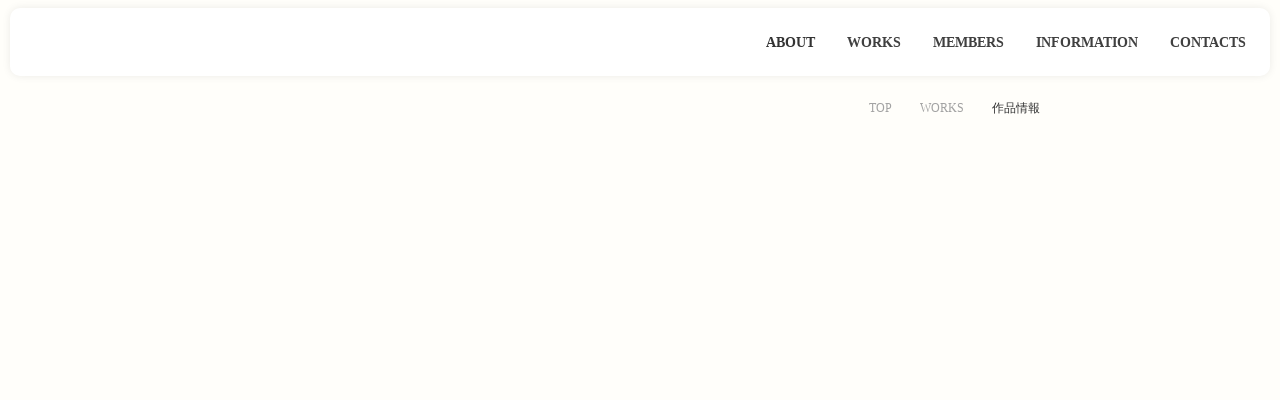

--- FILE ---
content_type: text/html;charset=utf-8
request_url: https://come-dias.com/works/keylock
body_size: 35423
content:
<!DOCTYPE html>
<html lang>
<head><meta charset="utf-8">
<meta name="viewport" content="width=device-width, initial-scale=1">
<title>[第3回本公演]KEY LOCK | コメディアス</title>
<link rel="preconnect" href="https://fonts.gstatic.com" crossorigin>
<meta name="generator" content="Studio.Design">
<meta name="robots" content="all">
<meta property="og:site_name" content=" コメディアス | 東京を拠点とするコメディ劇団">
<meta property="og:title" content="[第3回本公演]KEY LOCK | コメディアス">
<meta property="og:image" content="https://storage.googleapis.com/production-os-assets/assets/900c4d3e-92d5-4e1d-a1fa-708b284e81e5">
<meta property="og:description" content="コメディアスは、コメディ演劇はもちろん、落語にコントに漫才に、笑えるものならなんでも作ります。">
<meta property="og:type" content="website">
<meta name="description" content="コメディアスは、コメディ演劇はもちろん、落語にコントに漫才に、笑えるものならなんでも作ります。">
<meta property="twitter:card" content="summary_large_image">
<meta property="twitter:image" content="https://storage.googleapis.com/production-os-assets/assets/900c4d3e-92d5-4e1d-a1fa-708b284e81e5">
<meta name="apple-mobile-web-app-title" content="[第3回本公演]KEY LOCK | コメディアス">
<meta name="format-detection" content="telephone=no,email=no,address=no">
<meta name="chrome" content="nointentdetection">
<meta property="og:url" content="/works/keylock">
<link rel="icon" type="image/png" href="https://storage.googleapis.com/production-os-assets/assets/7c12ff49-315c-4f67-920d-f7e9efb71780" data-hid="2c9d455">
<link rel="apple-touch-icon" type="image/png" href="https://storage.googleapis.com/production-os-assets/assets/7c12ff49-315c-4f67-920d-f7e9efb71780" data-hid="74ef90c"><link rel="modulepreload" as="script" crossorigin href="/_nuxt/entry.c33efc46.js"><link rel="preload" as="style" href="/_nuxt/entry.4bab7537.css"><link rel="prefetch" as="image" type="image/svg+xml" href="/_nuxt/close_circle.c7480f3c.svg"><link rel="prefetch" as="image" type="image/svg+xml" href="/_nuxt/round_check.0ebac23f.svg"><link rel="prefetch" as="script" crossorigin href="/_nuxt/LottieRenderer.7a046306.js"><link rel="prefetch" as="script" crossorigin href="/_nuxt/error-404.767318fd.js"><link rel="prefetch" as="script" crossorigin href="/_nuxt/error-500.75638267.js"><link rel="stylesheet" href="/_nuxt/entry.4bab7537.css"><style>.page-enter-active{transition:.6s cubic-bezier(.4,.4,0,1)}.page-leave-active{transition:.3s cubic-bezier(.4,.4,0,1)}.page-enter-from,.page-leave-to{opacity:0}</style><style>:root{--rebranding-loading-bg:#e5e5e5;--rebranding-loading-bar:#222}</style><style>.app[data-v-d12de11f]{align-items:center;flex-direction:column;height:100%;justify-content:center;width:100%}.title[data-v-d12de11f]{font-size:34px;font-weight:300;letter-spacing:2.45px;line-height:30px;margin:30px}</style><style>.DynamicAnnouncer[data-v-cc1e3fda]{height:1px;margin:-1px;overflow:hidden;padding:0;position:absolute;width:1px;clip:rect(0,0,0,0);border-width:0;white-space:nowrap}</style><style>.TitleAnnouncer[data-v-1a8a037a]{height:1px;margin:-1px;overflow:hidden;padding:0;position:absolute;width:1px;clip:rect(0,0,0,0);border-width:0;white-space:nowrap}</style><style>.publish-studio-style[data-v-74fe0335]{transition:.4s cubic-bezier(.4,.4,0,1)}</style><style>.product-font-style[data-v-ed93fc7d]{transition:.4s cubic-bezier(.4,.4,0,1)}</style><style>/*! * Font Awesome Free 6.4.2 by @fontawesome - https://fontawesome.com * License - https://fontawesome.com/license/free (Icons: CC BY 4.0, Fonts: SIL OFL 1.1, Code: MIT License) * Copyright 2023 Fonticons, Inc. */.fa-brands,.fa-solid{-moz-osx-font-smoothing:grayscale;-webkit-font-smoothing:antialiased;--fa-display:inline-flex;align-items:center;display:var(--fa-display,inline-block);font-style:normal;font-variant:normal;justify-content:center;line-height:1;text-rendering:auto}.fa-solid{font-family:Font Awesome\ 6 Free;font-weight:900}.fa-brands{font-family:Font Awesome\ 6 Brands;font-weight:400}:host,:root{--fa-style-family-classic:"Font Awesome 6 Free";--fa-font-solid:normal 900 1em/1 "Font Awesome 6 Free";--fa-style-family-brands:"Font Awesome 6 Brands";--fa-font-brands:normal 400 1em/1 "Font Awesome 6 Brands"}@font-face{font-display:block;font-family:Font Awesome\ 6 Free;font-style:normal;font-weight:900;src:url(https://storage.googleapis.com/production-os-assets/assets/fontawesome/1629704621943/6.4.2/webfonts/fa-solid-900.woff2) format("woff2"),url(https://storage.googleapis.com/production-os-assets/assets/fontawesome/1629704621943/6.4.2/webfonts/fa-solid-900.ttf) format("truetype")}@font-face{font-display:block;font-family:Font Awesome\ 6 Brands;font-style:normal;font-weight:400;src:url(https://storage.googleapis.com/production-os-assets/assets/fontawesome/1629704621943/6.4.2/webfonts/fa-brands-400.woff2) format("woff2"),url(https://storage.googleapis.com/production-os-assets/assets/fontawesome/1629704621943/6.4.2/webfonts/fa-brands-400.ttf) format("truetype")}</style><style>.spinner[data-v-36413753]{animation:loading-spin-36413753 1s linear infinite;height:16px;pointer-events:none;width:16px}.spinner[data-v-36413753]:before{border-bottom:2px solid transparent;border-right:2px solid transparent;border-color:transparent currentcolor currentcolor transparent;border-style:solid;border-width:2px;opacity:.2}.spinner[data-v-36413753]:after,.spinner[data-v-36413753]:before{border-radius:50%;box-sizing:border-box;content:"";height:100%;position:absolute;width:100%}.spinner[data-v-36413753]:after{border-left:2px solid transparent;border-top:2px solid transparent;border-color:currentcolor transparent transparent currentcolor;border-style:solid;border-width:2px;opacity:1}@keyframes loading-spin-36413753{0%{transform:rotate(0deg)}to{transform:rotate(1turn)}}</style><style>@font-face{font-family:grandam;font-style:normal;font-weight:400;src:url(https://storage.googleapis.com/studio-front/fonts/grandam.ttf) format("truetype")}@font-face{font-family:Material Icons;font-style:normal;font-weight:400;src:url(https://storage.googleapis.com/production-os-assets/assets/material-icons/1629704621943/MaterialIcons-Regular.eot);src:local("Material Icons"),local("MaterialIcons-Regular"),url(https://storage.googleapis.com/production-os-assets/assets/material-icons/1629704621943/MaterialIcons-Regular.woff2) format("woff2"),url(https://storage.googleapis.com/production-os-assets/assets/material-icons/1629704621943/MaterialIcons-Regular.woff) format("woff"),url(https://storage.googleapis.com/production-os-assets/assets/material-icons/1629704621943/MaterialIcons-Regular.ttf) format("truetype")}.StudioCanvas{display:flex;height:auto;min-height:100dvh}.StudioCanvas>.sd{min-height:100dvh;overflow:clip}a,abbr,address,article,aside,audio,b,blockquote,body,button,canvas,caption,cite,code,dd,del,details,dfn,div,dl,dt,em,fieldset,figcaption,figure,footer,form,h1,h2,h3,h4,h5,h6,header,hgroup,html,i,iframe,img,input,ins,kbd,label,legend,li,main,mark,menu,nav,object,ol,p,pre,q,samp,section,select,small,span,strong,sub,summary,sup,table,tbody,td,textarea,tfoot,th,thead,time,tr,ul,var,video{border:0;font-family:sans-serif;line-height:1;list-style:none;margin:0;padding:0;text-decoration:none;-webkit-font-smoothing:antialiased;-webkit-backface-visibility:hidden;box-sizing:border-box;color:#333;transition:.3s cubic-bezier(.4,.4,0,1);word-spacing:1px}a:focus:not(:focus-visible),button:focus:not(:focus-visible),summary:focus:not(:focus-visible){outline:none}nav ul{list-style:none}blockquote,q{quotes:none}blockquote:after,blockquote:before,q:after,q:before{content:none}a,button{background:transparent;font-size:100%;margin:0;padding:0;vertical-align:baseline}ins{text-decoration:none}ins,mark{background-color:#ff9;color:#000}mark{font-style:italic;font-weight:700}del{text-decoration:line-through}abbr[title],dfn[title]{border-bottom:1px dotted;cursor:help}table{border-collapse:collapse;border-spacing:0}hr{border:0;border-top:1px solid #ccc;display:block;height:1px;margin:1em 0;padding:0}input,select{vertical-align:middle}textarea{resize:none}.clearfix:after{clear:both;content:"";display:block}[slot=after] button{overflow-anchor:none}</style><style>.sd{flex-wrap:nowrap;max-width:100%;pointer-events:all;z-index:0;-webkit-overflow-scrolling:touch;align-content:center;align-items:center;display:flex;flex:none;flex-direction:column;position:relative}.sd::-webkit-scrollbar{display:none}.sd,.sd.richText *{transition-property:all,--g-angle,--g-color-0,--g-position-0,--g-color-1,--g-position-1,--g-color-2,--g-position-2,--g-color-3,--g-position-3,--g-color-4,--g-position-4,--g-color-5,--g-position-5,--g-color-6,--g-position-6,--g-color-7,--g-position-7,--g-color-8,--g-position-8,--g-color-9,--g-position-9,--g-color-10,--g-position-10,--g-color-11,--g-position-11}input.sd,textarea.sd{align-content:normal}.sd[tabindex]:focus{outline:none}.sd[tabindex]:focus-visible{outline:1px solid;outline-color:Highlight;outline-color:-webkit-focus-ring-color}input[type=email],input[type=tel],input[type=text],select,textarea{-webkit-appearance:none}select{cursor:pointer}.frame{display:block;overflow:hidden}.frame>iframe{height:100%;width:100%}.frame .formrun-embed>iframe:not(:first-child){display:none!important}.image{position:relative}.image:before{background-position:50%;background-size:cover;border-radius:inherit;content:"";height:100%;left:0;pointer-events:none;position:absolute;top:0;transition:inherit;width:100%;z-index:-2}.sd.file{cursor:pointer;flex-direction:row;outline:2px solid transparent;outline-offset:-1px;overflow-wrap:anywhere;word-break:break-word}.sd.file:focus-within{outline-color:Highlight;outline-color:-webkit-focus-ring-color}.file>input[type=file]{opacity:0;pointer-events:none;position:absolute}.sd.text,.sd:where(.icon){align-content:center;align-items:center;display:flex;flex-direction:row;justify-content:center;overflow:visible;overflow-wrap:anywhere;word-break:break-word}.sd:where(.icon.fa){display:inline-flex}.material-icons{align-items:center;display:inline-flex;font-family:Material Icons;font-size:24px;font-style:normal;font-weight:400;justify-content:center;letter-spacing:normal;line-height:1;text-transform:none;white-space:nowrap;word-wrap:normal;direction:ltr;text-rendering:optimizeLegibility;-webkit-font-smoothing:antialiased}.sd:where(.icon.material-symbols){align-items:center;display:flex;font-style:normal;font-variation-settings:"FILL" var(--symbol-fill,0),"wght" var(--symbol-weight,400);justify-content:center;min-height:1em;min-width:1em}.sd.material-symbols-outlined{font-family:Material Symbols Outlined}.sd.material-symbols-rounded{font-family:Material Symbols Rounded}.sd.material-symbols-sharp{font-family:Material Symbols Sharp}.sd.material-symbols-weight-100{--symbol-weight:100}.sd.material-symbols-weight-200{--symbol-weight:200}.sd.material-symbols-weight-300{--symbol-weight:300}.sd.material-symbols-weight-400{--symbol-weight:400}.sd.material-symbols-weight-500{--symbol-weight:500}.sd.material-symbols-weight-600{--symbol-weight:600}.sd.material-symbols-weight-700{--symbol-weight:700}.sd.material-symbols-fill{--symbol-fill:1}a,a.icon,a.text{-webkit-tap-highlight-color:rgba(0,0,0,.15)}.fixed{z-index:2}.sticky{z-index:1}.button{transition:.4s cubic-bezier(.4,.4,0,1)}.button,.link{cursor:pointer}.submitLoading{opacity:.5!important;pointer-events:none!important}.richText{display:block;word-break:break-word}.richText [data-thread],.richText a,.richText blockquote,.richText em,.richText h1,.richText h2,.richText h3,.richText h4,.richText li,.richText ol,.richText p,.richText p>code,.richText pre,.richText pre>code,.richText s,.richText strong,.richText table tbody,.richText table tbody tr,.richText table tbody tr>td,.richText table tbody tr>th,.richText u,.richText ul{backface-visibility:visible;color:inherit;font-family:inherit;font-size:inherit;font-style:inherit;font-weight:inherit;letter-spacing:inherit;line-height:inherit;text-align:inherit}.richText p{display:block;margin:10px 0}.richText>p{min-height:1em}.richText img,.richText video{height:auto;max-width:100%;vertical-align:bottom}.richText h1{display:block;font-size:3em;font-weight:700;margin:20px 0}.richText h2{font-size:2em}.richText h2,.richText h3{display:block;font-weight:700;margin:10px 0}.richText h3{font-size:1em}.richText h4,.richText h5{font-weight:600}.richText h4,.richText h5,.richText h6{display:block;font-size:1em;margin:10px 0}.richText h6{font-weight:500}.richText [data-type=table]{overflow-x:auto}.richText [data-type=table] p{white-space:pre-line;word-break:break-all}.richText table{border:1px solid #f2f2f2;border-collapse:collapse;border-spacing:unset;color:#1a1a1a;font-size:14px;line-height:1.4;margin:10px 0;table-layout:auto}.richText table tr th{background:hsla(0,0%,96%,.5)}.richText table tr td,.richText table tr th{border:1px solid #f2f2f2;max-width:240px;min-width:100px;padding:12px}.richText table tr td p,.richText table tr th p{margin:0}.richText blockquote{border-left:3px solid rgba(0,0,0,.15);font-style:italic;margin:10px 0;padding:10px 15px}.richText [data-type=embed_code]{margin:20px 0;position:relative}.richText [data-type=embed_code]>.height-adjuster>.wrapper{position:relative}.richText [data-type=embed_code]>.height-adjuster>.wrapper[style*=padding-top] iframe{height:100%;left:0;position:absolute;top:0;width:100%}.richText [data-type=embed_code][data-embed-sandbox=true]{display:block;overflow:hidden}.richText [data-type=embed_code][data-embed-code-type=instagram]>.height-adjuster>.wrapper[style*=padding-top]{padding-top:100%}.richText [data-type=embed_code][data-embed-code-type=instagram]>.height-adjuster>.wrapper[style*=padding-top] blockquote{height:100%;left:0;overflow:hidden;position:absolute;top:0;width:100%}.richText [data-type=embed_code][data-embed-code-type=codepen]>.height-adjuster>.wrapper{padding-top:50%}.richText [data-type=embed_code][data-embed-code-type=codepen]>.height-adjuster>.wrapper iframe{height:100%;left:0;position:absolute;top:0;width:100%}.richText [data-type=embed_code][data-embed-code-type=slideshare]>.height-adjuster>.wrapper{padding-top:56.25%}.richText [data-type=embed_code][data-embed-code-type=slideshare]>.height-adjuster>.wrapper iframe{height:100%;left:0;position:absolute;top:0;width:100%}.richText [data-type=embed_code][data-embed-code-type=speakerdeck]>.height-adjuster>.wrapper{padding-top:56.25%}.richText [data-type=embed_code][data-embed-code-type=speakerdeck]>.height-adjuster>.wrapper iframe{height:100%;left:0;position:absolute;top:0;width:100%}.richText [data-type=embed_code][data-embed-code-type=snapwidget]>.height-adjuster>.wrapper{padding-top:30%}.richText [data-type=embed_code][data-embed-code-type=snapwidget]>.height-adjuster>.wrapper iframe{height:100%;left:0;position:absolute;top:0;width:100%}.richText [data-type=embed_code][data-embed-code-type=firework]>.height-adjuster>.wrapper fw-embed-feed{-webkit-user-select:none;-moz-user-select:none;user-select:none}.richText [data-type=embed_code_empty]{display:none}.richText ul{margin:0 0 0 20px}.richText ul li{list-style:disc;margin:10px 0}.richText ul li p{margin:0}.richText ol{margin:0 0 0 20px}.richText ol li{list-style:decimal;margin:10px 0}.richText ol li p{margin:0}.richText hr{border-top:1px solid #ccc;margin:10px 0}.richText p>code{background:#eee;border:1px solid rgba(0,0,0,.1);border-radius:6px;display:inline;margin:2px;padding:0 5px}.richText pre{background:#eee;border-radius:6px;font-family:Menlo,Monaco,Courier New,monospace;margin:20px 0;padding:25px 35px;white-space:pre-wrap}.richText pre code{border:none;padding:0}.richText strong{color:inherit;display:inline;font-family:inherit;font-weight:900}.richText em{font-style:italic}.richText a,.richText u{text-decoration:underline}.richText a{color:#007cff;display:inline}.richText s{text-decoration:line-through}.richText [data-type=table_of_contents]{background-color:#f5f5f5;border-radius:2px;color:#616161;font-size:16px;list-style:none;margin:0;padding:24px 24px 8px;text-decoration:underline}.richText [data-type=table_of_contents] .toc_list{margin:0}.richText [data-type=table_of_contents] .toc_item{color:currentColor;font-size:inherit!important;font-weight:inherit;list-style:none}.richText [data-type=table_of_contents] .toc_item>a{border:none;color:currentColor;font-size:inherit!important;font-weight:inherit;text-decoration:none}.richText [data-type=table_of_contents] .toc_item>a:hover{opacity:.7}.richText [data-type=table_of_contents] .toc_item--1{margin:0 0 16px}.richText [data-type=table_of_contents] .toc_item--2{margin:0 0 16px;padding-left:2rem}.richText [data-type=table_of_contents] .toc_item--3{margin:0 0 16px;padding-left:4rem}.sd.section{align-content:center!important;align-items:center!important;flex-direction:column!important;flex-wrap:nowrap!important;height:auto!important;max-width:100%!important;padding:0!important;width:100%!important}.sd.section-inner{position:static!important}@property --g-angle{syntax:"<angle>";inherits:false;initial-value:180deg}@property --g-color-0{syntax:"<color>";inherits:false;initial-value:transparent}@property --g-position-0{syntax:"<percentage>";inherits:false;initial-value:.01%}@property --g-color-1{syntax:"<color>";inherits:false;initial-value:transparent}@property --g-position-1{syntax:"<percentage>";inherits:false;initial-value:100%}@property --g-color-2{syntax:"<color>";inherits:false;initial-value:transparent}@property --g-position-2{syntax:"<percentage>";inherits:false;initial-value:100%}@property --g-color-3{syntax:"<color>";inherits:false;initial-value:transparent}@property --g-position-3{syntax:"<percentage>";inherits:false;initial-value:100%}@property --g-color-4{syntax:"<color>";inherits:false;initial-value:transparent}@property --g-position-4{syntax:"<percentage>";inherits:false;initial-value:100%}@property --g-color-5{syntax:"<color>";inherits:false;initial-value:transparent}@property --g-position-5{syntax:"<percentage>";inherits:false;initial-value:100%}@property --g-color-6{syntax:"<color>";inherits:false;initial-value:transparent}@property --g-position-6{syntax:"<percentage>";inherits:false;initial-value:100%}@property --g-color-7{syntax:"<color>";inherits:false;initial-value:transparent}@property --g-position-7{syntax:"<percentage>";inherits:false;initial-value:100%}@property --g-color-8{syntax:"<color>";inherits:false;initial-value:transparent}@property --g-position-8{syntax:"<percentage>";inherits:false;initial-value:100%}@property --g-color-9{syntax:"<color>";inherits:false;initial-value:transparent}@property --g-position-9{syntax:"<percentage>";inherits:false;initial-value:100%}@property --g-color-10{syntax:"<color>";inherits:false;initial-value:transparent}@property --g-position-10{syntax:"<percentage>";inherits:false;initial-value:100%}@property --g-color-11{syntax:"<color>";inherits:false;initial-value:transparent}@property --g-position-11{syntax:"<percentage>";inherits:false;initial-value:100%}</style><style>.snackbar[data-v-e23c1c77]{align-items:center;background:#fff;border:1px solid #ededed;border-radius:6px;box-shadow:0 16px 48px -8px rgba(0,0,0,.08),0 10px 25px -5px rgba(0,0,0,.11);display:flex;flex-direction:row;gap:8px;justify-content:space-between;left:50%;max-width:90vw;padding:16px 20px;position:fixed;top:32px;transform:translateX(-50%);-webkit-user-select:none;-moz-user-select:none;user-select:none;width:480px;z-index:9999}.snackbar.v-enter-active[data-v-e23c1c77],.snackbar.v-leave-active[data-v-e23c1c77]{transition:.4s cubic-bezier(.4,.4,0,1)}.snackbar.v-enter-from[data-v-e23c1c77],.snackbar.v-leave-to[data-v-e23c1c77]{opacity:0;transform:translate(-50%,-10px)}.snackbar .convey[data-v-e23c1c77]{align-items:center;display:flex;flex-direction:row;gap:8px;padding:0}.snackbar .convey .icon[data-v-e23c1c77]{background-position:50%;background-repeat:no-repeat;flex-shrink:0;height:24px;width:24px}.snackbar .convey .message[data-v-e23c1c77]{font-size:14px;font-style:normal;font-weight:400;line-height:20px;white-space:pre-line}.snackbar .convey.error .icon[data-v-e23c1c77]{background-image:url(/_nuxt/close_circle.c7480f3c.svg)}.snackbar .convey.error .message[data-v-e23c1c77]{color:#f84f65}.snackbar .convey.success .icon[data-v-e23c1c77]{background-image:url(/_nuxt/round_check.0ebac23f.svg)}.snackbar .convey.success .message[data-v-e23c1c77]{color:#111}.snackbar .button[data-v-e23c1c77]{align-items:center;border-radius:40px;color:#4b9cfb;display:flex;flex-shrink:0;font-family:Inter;font-size:12px;font-style:normal;font-weight:700;justify-content:center;line-height:16px;padding:4px 8px}.snackbar .button[data-v-e23c1c77]:hover{background:#f5f5f5}</style><style>a[data-v-757b86f2]{align-items:center;border-radius:4px;bottom:20px;height:20px;justify-content:center;left:20px;perspective:300px;position:fixed;transition:0s linear;width:84px;z-index:2000}@media (hover:hover){a[data-v-757b86f2]{transition:.4s cubic-bezier(.4,.4,0,1);will-change:width,height}a[data-v-757b86f2]:hover{height:32px;width:200px}}[data-v-757b86f2] .custom-fill path{fill:var(--03ccd9fe)}.fade-enter-active[data-v-757b86f2],.fade-leave-active[data-v-757b86f2]{position:absolute;transform:translateZ(0);transition:opacity .3s cubic-bezier(.4,.4,0,1);will-change:opacity,transform}.fade-enter-from[data-v-757b86f2],.fade-leave-to[data-v-757b86f2]{opacity:0}</style><style>.design-canvas__modal{height:100%;pointer-events:none;position:fixed;transition:none;width:100%;z-index:2}.design-canvas__modal:focus{outline:none}.design-canvas__modal.v-enter-active .studio-canvas,.design-canvas__modal.v-leave-active,.design-canvas__modal.v-leave-active .studio-canvas{transition:.4s cubic-bezier(.4,.4,0,1)}.design-canvas__modal.v-enter-active .studio-canvas *,.design-canvas__modal.v-leave-active .studio-canvas *{transition:none!important}.design-canvas__modal.isNone{transition:none}.design-canvas__modal .design-canvas__modal__base{height:100%;left:0;pointer-events:auto;position:fixed;top:0;transition:.4s cubic-bezier(.4,.4,0,1);width:100%;z-index:-1}.design-canvas__modal .studio-canvas{height:100%;pointer-events:none}.design-canvas__modal .studio-canvas>*{background:none!important;pointer-events:none}</style></head>
<body ><div id="__nuxt"><div><span></span><!----><!----></div></div><script type="application/json" id="__NUXT_DATA__" data-ssr="true">[["Reactive",1],{"data":2,"state":61,"_errors":62,"serverRendered":64,"path":65,"pinia":66},{"dynamicDataworks/keylock":3},{"iBwn68nk":4,"body":5,"title":6,"cover":7,"EAzzbgQ8":8,"E0OdM2qN":26,"OcjhMFBH":27,"slug":44,"_meta":45,"_filter":57,"id":60},"せんだい演劇工房10-BOX","\u003Ch3 data-uid=\"Odp5bSFf\" data-time=\"1614268059541\">作品について\u003C/h3>\u003Cp data-uid=\"01dJLANl\" data-time=\"1614268064002\">記録というものは、いうまでもなく重要なものですが、記録の結果をありがたがる割には記録する作業の方を軽んじてしまっているなあと、感じました。つまり、テスト前に出回る対策ノートの陰には授業にちゃんと毎回出てノートをとっている名も知らぬ同級生の努力があるんだぞと、そういうことを言っています。\u003Cbr>そんな思いと、前回作品が思いのほか優しい手触りになったということとがありまして、今回はソリッドシチュエーションホラーの要素を取り入れた記録コメディとなります。身体にメモを取ったり、レコーダーで録音と再生を繰り返したりと、どこか異様な雰囲気が稽古場に立ち込めております。\u003Cbr>記録コメディ『KEY LOCK』、どうかよろしくお願いいたします。（鈴木あいれ）\u003C/p>\u003Cp data-uid=\"6nIzMRCv\" data-time=\"1614268076227\">\u003C/p>\u003Ch3 data-uid=\"SK06CAQT\" data-time=\"1614268082655\">あらすじ\u003C/h3>\u003Cp data-uid=\"M4RizNIj\" data-time=\"1614268248511\">密室で目を覚ました数人の男女。壁には謎の模様、各々の手には「記録装置」。\u003Cbr>「このタイプの暗号に対してレコーダーあまりに無力ですよね」\u003Cbr>「こう、部屋の色の情報を声で……。」\u003Cbr>「人生においてこんなにペンがほしいと思ったことないですよ。」\u003Cbr>ソリッドなシチュエーションにソリッドでない人たちが立ち向かう様を描く記録コメディ。\u003C/p>\u003Cp data-uid=\"gRgVnQbj\" data-time=\"1614268250192\">\u003C/p>\u003Cp data-uid=\"wPKX8zhY\" data-time=\"1614268254842\">\u003Cstrong>作・演出\u003Cbr>\u003C/strong>鈴木あいれ\u003C/p>\u003Cp data-uid=\"PDE9u6NN\" data-time=\"1614268299054\">\u003Cstrong>キャスト\u003Cbr>\u003C/strong>池田輝樹/岩崎航/木村涼/小山允久/村上京央子/佐藤廉/佐藤智哉/菊地陽哉/白井森隆/八代尚樹\u003C/p>\u003Cp data-uid=\"Oh96lTb_\" data-time=\"1614482164890\">\u003Cstrong>スタッフ\u003Cbr>\u003C/strong>舞台監督　白石ころ/佐藤立樹（はかばか）\u003Cbr>制作　岩崎環/木村涼/白石ころ/吉田広人/菅原真也（東北学院大学演劇部）\u003Cbr>音響　佐藤智哉\u003Cbr>照明　早坂友紀\u003Cbr>衣装　村上京央子/白石ころ\u003Cbr>装置　松浦良樹\u003Cbr>宣伝美術　三澤一弥\u003Cbr>フライヤーイラスト　加藤幹子\u003C/p>\u003Cp data-uid=\"Wk3H3KbV\" data-time=\"1614268374906\">\u003C/p>\u003Cfigure data-uid=\"rOkZfFSU\" data-time=\"1614268385914\" data-thread=\"\" style=\"text-align: \">\u003Cimg src=\"https://storage.googleapis.com/studio-cms-assets/projects/M3aAJ7J7We/s-2400x1800_v-frms_webp_f4d7fd77-58ea-42d9-bc9d-7560be282fcd.jpg\" alt=\"\" width=\"\" height=\"\">\u003Cfigcaption>\u003C/figcaption>\u003C/figure>\u003Cfigure data-uid=\"XjYsmFFM\" data-time=\"1614270149389\" data-thread=\"\" style=\"text-align: \">\u003Cimg src=\"https://storage.googleapis.com/studio-cms-assets/projects/M3aAJ7J7We/s-2400x1801_v-frms_webp_90b688f1-7203-428e-9fd9-2736fa8fa87b.jpg\" alt=\"\" width=\"\" height=\"\">\u003Cfigcaption>\u003C/figcaption>\u003C/figure>\u003Cfigure data-uid=\"PfW8RQwh\" data-time=\"1614268404072\" data-thread=\"\" style=\"text-align: \">\u003Cimg src=\"https://storage.googleapis.com/studio-cms-assets/projects/M3aAJ7J7We/s-2400x1800_v-frms_webp_c75afc7c-9f5d-4d98-b1f3-f2df84b93a33.jpg\" alt=\"\" width=\"\" height=\"\">\u003Cfigcaption>\u003C/figcaption>\u003C/figure>","[第3回本公演]KEY LOCK","https://storage.googleapis.com/studio-cms-assets/projects/M3aAJ7J7We/s-2400x1800_v-frms_webp_295bd08d-7408-4c36-a5fd-5f5aacf2415c.jpg",{"title":9,"slug":10,"_meta":11,"_filter":24,"id":25},"WORKS","works",{"project":12,"publishedAt":14,"createdAt":15,"order":16,"publishType":17,"schema":18,"uid":22,"updatedAt":23},{"id":13},"a030f3ba1e9a4081b21b",["Date","2021-02-27T11:06:47.000Z"],["Date","2021-01-24T05:46:55.000Z"],0,"draft",{"id":19,"key":20,"postType":21},"Zl2bnQFIyYeG6uQUx953","S93X6v67","category","yaLIyzfB",["Date","2021-02-23T03:54:57.000Z"],[],"EolduN9Sv8zdjBaxSig1","2017年11月17日～11月19日",[28],{"title":29,"slug":30,"_meta":31,"_filter":42,"id":43},"舞台","stage",{"project":32,"publishedAt":33,"createdAt":34,"order":35,"publishType":17,"schema":36,"uid":40,"updatedAt":41},{"id":13},["Date","2021-01-24T10:42:49.000Z"],["Date","2021-01-24T10:42:26.000Z"],2,{"id":37,"key":38,"postType":39},"ISpxnynYmNjPH6Y2GWiq","tags","blank","LcOXlm4w",["Date","2021-02-21T09:16:15.000Z"],[],"QNd7saxaOPoeFvAJPVo6","keylock",{"project":46,"publishedAt":47,"createdAt":48,"order":49,"publishType":50,"schema":51,"uid":55,"updatedAt":56},{"id":13},["Date","2021-02-25T15:53:28.000Z"],["Date","2021-02-25T15:45:36.000Z"],29,"change",{"id":52,"key":53,"postType":54},"wp9YJC1NWmRlMBuFJW8B","xrkGBWaa","post","WFJ4vYAq",["Date","2021-07-31T00:14:10.000Z"],[58,59],"EAzzbgQ8:yaLIyzfB","OcjhMFBH:LcOXlm4w","kvgYMHN6NBdBiMqXnVo5",{},{"dynamicDataworks/keylock":63},null,true,"/works/keylock",{"cmsContentStore":67,"indexStore":71,"projectStore":74,"productStore":88,"pageHeadStore":281},{"listContentsMap":68,"contentMap":69},["Map"],["Map",70,3],"xrkGBWaa/keylock",{"routeType":72,"host":73},"publish","come-dias.com",{"project":75},{"id":76,"name":77,"type":78,"customDomain":79,"iconImage":79,"coverImage":80,"displayBadge":81,"integrations":82,"snapshot_path":86,"snapshot_id":87,"recaptchaSiteKey":-1},"M3aAJ7J7We","HP","web","","https://storage.googleapis.com/production-os-assets/assets/09757b9e-ec61-449f-a383-93bfa13e2fc7",false,[83],{"integration_name":84,"code":85},"google-analytics","G-NT09G9B0CB","https://storage.googleapis.com/studio-publish/projects/M3aAJ7J7We/Xq1wBG15W7/","Xq1wBG15W7",{"product":89,"isLoaded":64,"selectedModalIds":278,"redirectPage":63,"isInitializedRSS":81,"pageViewMap":279,"symbolViewMap":280},{"breakPoints":90,"colors":97,"fonts":98,"head":132,"info":138,"pages":145,"resources":252,"symbols":259,"style":264,"styleVars":266,"enablePassword":81,"classes":275,"publishedUid":277},[91,94],{"maxWidth":92,"name":93},480,"mobile",{"maxWidth":95,"name":96},768,"tablet",[],[99,112,122],{"family":100,"subsets":101,"variants":104,"vendor":111},"Noto Sans JP",[102,103],"japanese","latin",[105,106,107,108,109,110],"100","300","regular","500","700","900","google",{"family":113,"subsets":114,"variants":116,"vendor":111},"Lato",[103,115],"latin-ext",[105,117,106,118,107,119,109,120,110,121],"100italic","300italic","italic","700italic","900italic",{"family":123,"subsets":124,"variants":130,"vendor":111},"Roboto",[125,126,127,128,103,115,129],"cyrillic","cyrillic-ext","greek","greek-ext","vietnamese",[105,117,106,118,107,119,108,131,109,120,110,121],"500italic",{"favicon":133,"meta":134,"title":137},"https://storage.googleapis.com/production-os-assets/assets/7c12ff49-315c-4f67-920d-f7e9efb71780",{"description":135,"og:image":136},"コメディアスは、コメディ演劇はもちろん、落語にコントに漫才に、笑えるものならなんでも作ります。","https://storage.googleapis.com/production-os-assets/assets/900c4d3e-92d5-4e1d-a1fa-708b284e81e5"," コメディアス | 東京を拠点とするコメディ劇団",{"baseWidth":139,"created_at":140,"screen":141,"type":78,"updated_at":143,"version":144},1280,1518591100346,{"height":142,"isAutoHeight":81,"width":139,"workingState":81},600,1518792996878,"4.1.3",[146,155,161,166,171,176,181,187,193,198,204,210,215,220,225,233,240,247],{"head":147,"id":149,"type":150,"uuid":151,"symbolIds":152},{"favicon":79,"meta":148,"title":79},{"description":79,"og:image":79},"/","page","fed551cc-1dc9-4b2d-ae70-165409a24bba",[153,154],"115e859b-83be-46a9-bfc0-b4ab10f72763","d607b5c9-64e7-40e1-882a-a56e844b490e",{"head":156,"id":158,"type":150,"uuid":159,"symbolIds":160},{"title":157},"ABOUT | コメディアス","about","bcfdd639-ced6-4b57-a5f2-6b52ad6dde44",[153,154],{"head":162,"id":10,"type":150,"uuid":164,"symbolIds":165},{"title":163},"WORKS | コメディアス","e920c8d9-5938-4629-bf49-b5ba689db61b",[153,154],{"head":167,"id":168,"type":150,"uuid":169,"symbolIds":170},{"title":163},"works-stage","a2a0fd5e-99cb-44dd-9f58-93a269497033",[153,154],{"head":172,"id":173,"type":150,"uuid":174,"symbolIds":175},{"title":163},"works-movie","099c4829-3798-4e90-b75b-c22e63754ab4",[153,154],{"head":177,"id":178,"type":150,"uuid":179,"symbolIds":180},{"title":163},"works-other","e8eaa4c1-f3f0-4a04-a3d4-64f03db5fe0e",[153,154],{"head":182,"id":184,"type":150,"uuid":185,"symbolIds":186},{"title":183},"MEMBERS | コメディアス","members","b5686f3c-5ce4-41be-b0dd-a0842737ed2a",[153,154],{"head":188,"id":190,"type":150,"uuid":191,"symbolIds":192},{"title":189},"INFOMATION | コメディアス","information","17efcfd9-f22f-41a1-b807-717b914b6f3b",[153,154],{"head":194,"id":195,"type":150,"uuid":196,"symbolIds":197},{"title":189},"information-guest","6d69d621-a6d8-4fc6-9312-f45725ae11ef",[153,154],{"head":199,"id":201,"type":150,"uuid":202,"symbolIds":203},{"title":200},"INFORMATION | コメディアス","information-other","07f69313-fb13-4d9d-a8f2-ba8871edc994",[153,154],{"head":205,"id":207,"type":150,"uuid":208,"symbolIds":209},{"title":206},"CONTACTS | コメディアス","contacts","737cb4c9-7df1-4646-9272-5461e1dd5bc8",[153,154],{"head":211,"id":212,"type":150,"uuid":213,"symbolIds":214},{"title":206},"contacts-done","af8444f4-117d-4f63-aa21-a05eb750d473",[153,154],{"head":216,"id":217,"type":150,"uuid":218,"symbolIds":219},{"title":206},"404","a3938fb8-813b-4b9d-80cb-35ede7c0346b",[153,154],{"id":221,"responsive":64,"type":222,"uuid":223,"symbolIds":224},"sp-menu","modal","d130703c-3cf3-4cb0-a092-5512f878c62a",[],{"cmsRequest":226,"head":228,"id":230,"type":150,"uuid":231,"symbolIds":232},{"contentSlug":227,"schemaKey":53},"{{$route.params.slug}}",{"title":229},"{{title}} | コメディアス","works/:slug","48085b3a-b335-4ebc-8ac1-00af9ba5ca9e",[153,154],{"cmsRequest":234,"head":236,"id":237,"type":150,"uuid":238,"symbolIds":239},{"contentSlug":227,"schemaKey":235},"N6MSZyG6",{"title":229},"members/:slug","9d0bdda2-4456-4342-90ba-6662f07edbcb",[153,154],{"cmsRequest":241,"head":243,"id":244,"type":150,"uuid":245,"symbolIds":246},{"contentSlug":227,"schemaKey":242},"sRqspBOJ",{"title":229},"information/:slug","34f7bbad-d289-46fe-b593-caf983af59cd",[153,154],{"cmsRequest":248,"id":249,"type":150,"uuid":250,"symbolIds":251},{"contentSlug":227,"schemaKey":38},"tags/:slug","cf1586ec-2232-44a2-af1c-8f12432994b2",[153,154],{"rssList":253,"apiList":258,"cmsProjectId":13},[254],{"id":255,"name":256,"url":257},"7d7cba98-215e-4f4c-a4f2-76ff40347e68","コメディアス","https://note.com/comedias/rss",[],[260,261,263],{"uuid":154},{"uuid":262},"ce6af05d-f465-4dcd-b30a-6d26832bb420",{"uuid":153},{"fontFamily":265},[],{"fontFamily":267},[268,271,273],{"key":269,"name":79,"value":270},"e28dbf36","'Noto Sans JP'",{"key":272,"name":79,"value":113},"e5a276a8",{"key":274,"name":79,"value":123},"62b0e7c0",{"typography":276},[],"20251001121339",[],{},["Map"],{"googleFontMap":282,"typesquareLoaded":81,"hasCustomFont":81,"materialSymbols":283},["Map"],[]]</script><script>window.__NUXT__={};window.__NUXT__.config={public:{apiBaseUrl:"https://api.studiodesignapp.com/api",cmsApiBaseUrl:"https://api.cms.studiodesignapp.com",previewBaseUrl:"https://preview.studio.site",facebookAppId:"569471266584583",firebaseApiKey:"AIzaSyBkjSUz89vvvl35U-EErvfHXLhsDakoNNg",firebaseProjectId:"studio-7e371",firebaseAuthDomain:"studio-7e371.firebaseapp.com",firebaseDatabaseURL:"https://studio-7e371.firebaseio.com",firebaseStorageBucket:"studio-7e371.appspot.com",firebaseMessagingSenderId:"373326844567",firebaseAppId:"1:389988806345:web:db757f2db74be8b3",studioDomain:".studio.site",studioPublishUrl:"https://storage.googleapis.com/studio-publish",studioPublishIndexUrl:"https://storage.googleapis.com/studio-publish-index",rssApiPath:"https://rss.studiodesignapp.com/rssConverter",embedSandboxDomain:".studioiframesandbox.com",apiProxyUrl:"https://studio-api-proxy-rajzgb4wwq-an.a.run.app",proxyApiBaseUrl:"",isDev:false,fontsApiBaseUrl:"https://fonts.studio.design",jwtCookieName:"jwt_token"},app:{baseURL:"/",buildAssetsDir:"/_nuxt/",cdnURL:""}}</script><script type="module" src="/_nuxt/entry.c33efc46.js" crossorigin></script></body>
</html>

--- FILE ---
content_type: text/plain; charset=utf-8
request_url: https://analytics.studiodesignapp.com/event
body_size: -231
content:
Message published: 17924023478604707

--- FILE ---
content_type: image/svg+xml
request_url: https://storage.googleapis.com/studio-design-assets/projects/M3aAJ7J7We/s-9x11_17677671-abc6-427e-b748-a746dbbdeb5f.svg
body_size: -253
content:
<svg xmlns="http://www.w3.org/2000/svg" width="9" height="11" viewBox="0 0 9 11">
  <path id="多角形_2" data-name="多角形 2" d="M4.647,1.4a1,1,0,0,1,1.707,0L10.07,7.479A1,1,0,0,1,9.217,9H1.783A1,1,0,0,1,.93,7.479Z" transform="translate(9) rotate(90)" fill="#404040"/>
</svg>
